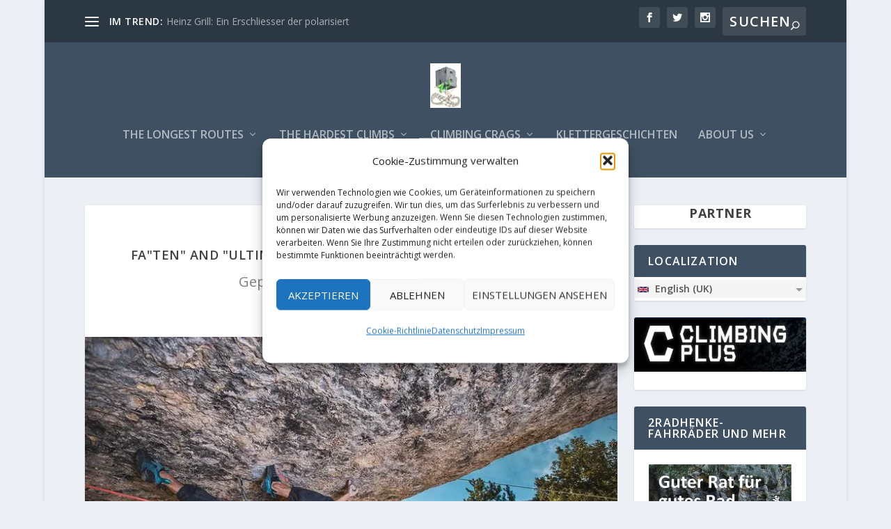

--- FILE ---
content_type: text/html; charset=utf-8
request_url: https://www.google.com/recaptcha/api2/aframe
body_size: 267
content:
<!DOCTYPE HTML><html><head><meta http-equiv="content-type" content="text/html; charset=UTF-8"></head><body><script nonce="Rq2DnxAWmnXfG_xpX8Taug">/** Anti-fraud and anti-abuse applications only. See google.com/recaptcha */ try{var clients={'sodar':'https://pagead2.googlesyndication.com/pagead/sodar?'};window.addEventListener("message",function(a){try{if(a.source===window.parent){var b=JSON.parse(a.data);var c=clients[b['id']];if(c){var d=document.createElement('img');d.src=c+b['params']+'&rc='+(localStorage.getItem("rc::a")?sessionStorage.getItem("rc::b"):"");window.document.body.appendChild(d);sessionStorage.setItem("rc::e",parseInt(sessionStorage.getItem("rc::e")||0)+1);localStorage.setItem("rc::h",'1768839613558');}}}catch(b){}});window.parent.postMessage("_grecaptcha_ready", "*");}catch(b){}</script></body></html>